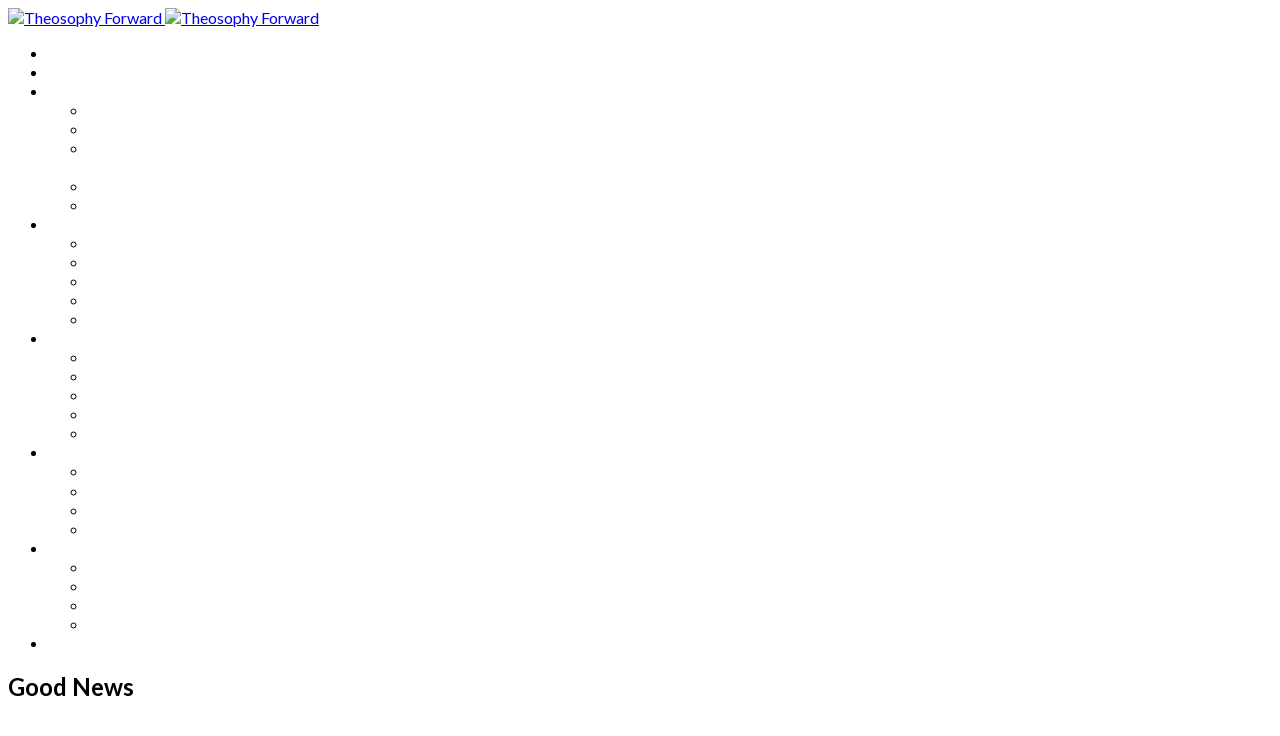

--- FILE ---
content_type: text/html; charset=utf-8
request_url: https://www.theosophyforward.com/articles/good-news?start=32
body_size: 14299
content:

<!doctype html>
<html lang="en-gb" dir="ltr">
	<head>
		
		<meta name="viewport" content="width=device-width, initial-scale=1, shrink-to-fit=no">
		<meta charset="utf-8">
	<meta name="description" content="Theosophy Forward - Moving Ahead in the 21st Century">
	<meta name="generator" content="Helix Ultimate - The Most Popular Joomla! Template Framework.">
	<title>Good News</title>
	<link href="/articles/good-news?format=feed&amp;type=rss" rel="alternate" type="application/rss+xml" title="Good News">
	<link href="/articles/good-news?format=feed&amp;type=atom" rel="alternate" type="application/atom+xml" title="Good News">
	<link href="http://www.theosophyforward.com/jer-stage2//articles/good-news?start=32" rel="canonical">
	<link href="/images/tf-logo.jpg" rel="icon" type="image/vnd.microsoft.icon">
<link href="/media/vendor/awesomplete/css/awesomplete.css?1.1.5" rel="stylesheet" />
	<link href="/media/vendor/joomla-custom-elements/css/joomla-alert.min.css?0.2.0" rel="stylesheet" />
	<link href="/media/plg_system_jcemediabox/css/jcemediabox.min.css?2c837ab2c7cadbdc35b5bd7115e9eff1" rel="stylesheet" />
	<link href="/media/plg_system_jcepro/site/css/content.min.css?86aa0286b6232c4a5b58f892ce080277" rel="stylesheet" />
	<link href="//fonts.googleapis.com/css?family=Lato:100,100i,200,200i,300,300i,400,400i,500,500i,600,600i,700,700i,800,800i,900,900i&amp;subset=latin&amp;display=swap" rel="stylesheet" media="none" onload="media=&quot;all&quot;" />
	<link href="/templates/shaper_helixultimate/css/bootstrap.min.css" rel="stylesheet" />
	<link href="/plugins/system/helixultimate/assets/css/system-j4.min.css" rel="stylesheet" />
	<link href="/media/system/css/joomla-fontawesome.min.css?a6787e20017b889fabdc33af1e347dd4" rel="stylesheet" />
	<link href="/templates/shaper_helixultimate/css/template.css" rel="stylesheet" />
	<link href="/templates/shaper_helixultimate/css/presets/default.css" rel="stylesheet" />
	<style>body.ltr .offcanvas-menu .offcanvas-inner ul.menu>li.menu-parent>a>.menu-toggler, body.ltr .offcanvas-menu .offcanvas-inner ul.menu>li.menu-parent>.menu-separator>.menu-toggler, 
.offcanvas-menu .offcanvas-inner ul.menu>li.menu-parent li.menu-parent .menu-toggler {
    width: 100%;
    text-align: right;
}

.readmore-customtf {
			background-color:#FF8000;
	background-image: none;
	box-shadow: none;
    border-radius: 4px;
font-weight:bold;
    color: #fff;
    display: inline-block;
    padding: 10px 15px 10px 15px;
margin: 0 0 0 0;
    text-decoration: none;
    text-shadow: none;
    transition: background-color 0.3s;
}


.featured-article-badge {
display:none;
}

.com-content #sp-main-body { padding: 0 0 0 0; }


.readmore {
			background-color:#FF8000;
	background-image: none;
	box-shadow: none;
    border-radius: 4px;
font-weight:bold;
    color: #fff;
    display: inline-block;
    padding: 10px 15px 10px 15px;
margin: 0 0 0 0;
    text-decoration: none;
    text-shadow: none;
    transition: background-color 0.3s;
}

.article-details img {
    margin: auto;
    display: block;
}
.article-body img {
    margin: auto;
    display: block;
}</style>
	<style>body{font-family: 'Lato', sans-serif;font-size: 16px;text-decoration: none;}
</style>
	<style>.sp-megamenu-parent > li > a, .sp-megamenu-parent > li > span, .sp-megamenu-parent .sp-dropdown li.sp-menu-item > a{font-family: 'Lato', sans-serif;color: #ffffff;text-decoration: none;}
</style>
	<style>.menu.nav-pills > li > a, .menu.nav-pills > li > span, .menu.nav-pills .sp-dropdown li.sp-menu-item > a{font-family: 'Lato', sans-serif;color: #ffffff;text-decoration: none;}
</style>
	<style>.logo-image {height:75px;}.logo-image-phone {height:75px;}</style>
	<style>@media(max-width: 992px) {.logo-image {height: 36px;}.logo-image-phone {height: 36px;}}</style>
	<style>@media(max-width: 576px) {.logo-image {height: 36px;}.logo-image-phone {height: 36px;}}</style>
<script src="/media/vendor/jquery/js/jquery.min.js?3.7.1"></script>
	<script src="/media/legacy/js/jquery-noconflict.min.js?647005fc12b79b3ca2bb30c059899d5994e3e34d"></script>
	<script type="application/json" class="joomla-script-options new">{"data":{"breakpoints":{"tablet":991,"mobile":480},"header":{"stickyOffset":"100"}},"joomla.jtext":{"MOD_FINDER_SEARCH_VALUE":"Search &hellip;","JLIB_JS_AJAX_ERROR_OTHER":"An error has occurred while fetching the JSON data: HTTP %s status code.","JLIB_JS_AJAX_ERROR_PARSE":"A parse error has occurred while processing the following JSON data:<br><code style=\"color:inherit;white-space:pre-wrap;padding:0;margin:0;border:0;background:inherit;\">%s<\/code>","ERROR":"Error","MESSAGE":"Message","NOTICE":"Notice","WARNING":"Warning","JCLOSE":"Close","JOK":"OK","JOPEN":"Open"},"finder-search":{"url":"\/component\/finder\/?task=suggestions.suggest&format=json&tmpl=component&Itemid=267"},"system.paths":{"root":"","rootFull":"https:\/\/www.theosophyforward.com\/","base":"","baseFull":"https:\/\/www.theosophyforward.com\/"},"csrf.token":"2f2654f015497659e3b91aecbab92c60"}</script>
	<script src="/media/system/js/core.min.js?37ffe4186289eba9c5df81bea44080aff77b9684"></script>
	<script src="/media/vendor/bootstrap/js/bootstrap-es5.min.js?5.3.2" nomodule defer></script>
	<script src="/media/system/js/showon-es5.min.js?0e293ba9dec283752e25f4e1d5eb0a6f8c07d3be" defer nomodule></script>
	<script src="/media/com_finder/js/finder-es5.min.js?e6d3d1f535e33b5641e406eb08d15093e7038cc2" nomodule defer></script>
	<script src="/media/system/js/messages-es5.min.js?c29829fd2432533d05b15b771f86c6637708bd9d" nomodule defer></script>
	<script src="/media/vendor/bootstrap/js/alert.min.js?5.3.2" type="module"></script>
	<script src="/media/vendor/bootstrap/js/button.min.js?5.3.2" type="module"></script>
	<script src="/media/vendor/bootstrap/js/carousel.min.js?5.3.2" type="module"></script>
	<script src="/media/vendor/bootstrap/js/collapse.min.js?5.3.2" type="module"></script>
	<script src="/media/vendor/bootstrap/js/dropdown.min.js?5.3.2" type="module"></script>
	<script src="/media/vendor/bootstrap/js/modal.min.js?5.3.2" type="module"></script>
	<script src="/media/vendor/bootstrap/js/offcanvas.min.js?5.3.2" type="module"></script>
	<script src="/media/vendor/bootstrap/js/popover.min.js?5.3.2" type="module"></script>
	<script src="/media/vendor/bootstrap/js/scrollspy.min.js?5.3.2" type="module"></script>
	<script src="/media/vendor/bootstrap/js/tab.min.js?5.3.2" type="module"></script>
	<script src="/media/vendor/bootstrap/js/toast.min.js?5.3.2" type="module"></script>
	<script src="/media/system/js/showon.min.js?f79c256660e2c0ca2179cf7f3168ea8143e1af82" type="module"></script>
	<script src="/media/vendor/awesomplete/js/awesomplete.min.js?1.1.5" defer></script>
	<script src="/media/com_finder/js/finder.min.js?a2c3894d062787a266d59d457ffba5481b639f64" type="module"></script>
	<script src="/media/system/js/messages.min.js?7f7aa28ac8e8d42145850e8b45b3bc82ff9a6411" type="module"></script>
	<script src="/media/plg_system_jcemediabox/js/jcemediabox.min.js?2c837ab2c7cadbdc35b5bd7115e9eff1"></script>
	<script src="/templates/shaper_helixultimate/js/main.js"></script>
	<script>jQuery(document).ready(function(){WfMediabox.init({"base":"\/","theme":"standard","width":"","height":"","lightbox":0,"shadowbox":0,"icons":1,"overlay":1,"overlay_opacity":0,"overlay_color":"","transition_speed":300,"close":2,"labels":{"close":"Close","next":"Next","previous":"Previous","cancel":"Cancel","numbers":"{{numbers}}","numbers_count":"{{current}} of {{total}}","download":"Download"},"swipe":true,"expand_on_click":true});});</script>
	<script>template="shaper_helixultimate";</script>
			</head>
	<body class="site helix-ultimate hu com_content com-content view-category layout-blog task-none itemid-299 en-gb ltr sticky-header layout-boxed offcanvas-init offcanvs-position-right">

		
		
		<div class="body-wrapper">
			<div class="body-innerwrapper">
				
	<div class="sticky-header-placeholder"></div>
<header id="sp-header">
	<div class="container">
		<div class="container-inner">
			<div class="row">
				<!-- Logo -->
				<div id="sp-logo" class="col-auto">
					<div class="sp-column">
						<div class="logo"><a href="/">
				<img class='logo-image  d-none d-lg-inline-block'
					srcset='https://www.theosophyforward.com/images/tf-logo.jpg 1x, https://www.theosophyforward.com/images/tf-logo.jpg 2x'
					src='https://www.theosophyforward.com/images/tf-logo.jpg'
					height='75px'
					alt='Theosophy Forward'
				/>
				<img class="logo-image-phone d-inline-block d-lg-none" src="https://www.theosophyforward.com/images/tf-logo.jpg" alt="Theosophy Forward" /></a></div>						
					</div>
				</div>

				<!-- Menu -->
				<div id="sp-menu" class="col-auto flex-auto">
					<div class="sp-column  d-flex justify-content-end align-items-center">
						<nav class="sp-megamenu-wrapper d-flex" role="navigation"><ul class="sp-megamenu-parent menu-animation-fade-down d-none d-lg-block"><li class="sp-menu-item"><a   href="/"  >Home</a></li><li class="sp-menu-item"><a   href="/about"  >About</a></li><li class="sp-menu-item sp-has-child active"><span  class=" sp-menu-separator"  >Articles</span><div class="sp-dropdown sp-dropdown-main sp-menu-right" style="width: 240px;"><div class="sp-dropdown-inner"><ul class="sp-dropdown-items"><li class="sp-menu-item"><a   href="/articles/the-society"  >The Society</a></li><li class="sp-menu-item"><a   href="/articles/theosophy"  >Theosophy</a></li><li class="sp-menu-item"><a   href="/articles/theosophy-and-the-society-in-the-public-eye"  >Theosophy and the Society in the Public Eye</a></li><li class="sp-menu-item"><a   href="/articles/theosophical-encyclopedia"  >Theosophical Encyclopedia</a></li><li class="sp-menu-item current-item active"><a aria-current="page"  href="/articles/good-news"  >Good News</a></li></ul></div></div></li><li class="sp-menu-item sp-has-child"><span  class=" sp-menu-separator"  >Series</span><div class="sp-dropdown sp-dropdown-main sp-menu-right" style="width: 240px;"><div class="sp-dropdown-inner"><ul class="sp-dropdown-items"><li class="sp-menu-item"><a   href="/series/how-to-move-forward"  >How to Move Forward</a></li><li class="sp-menu-item"><a   href="/series/living-theosophy"  >Living Theosophy</a></li><li class="sp-menu-item"><a   href="/series/our-world"  >Our World</a></li><li class="sp-menu-item"><a   href="/series/our-work"  >Our Work</a></li><li class="sp-menu-item"><a   href="/series/our-unity"  >Our Unity</a></li></ul></div></div></li><li class="sp-menu-item sp-has-child"><span  class=" sp-menu-separator"  >Mixed Bag</span><div class="sp-dropdown sp-dropdown-main sp-menu-right" style="width: 240px;"><div class="sp-dropdown-inner"><ul class="sp-dropdown-items"><li class="sp-menu-item"><a   href="/mixed-bag/medley"  >Medley</a></li><li class="sp-menu-item"><a   href="/mixed-bag/notable-books"  >Notable Books</a></li><li class="sp-menu-item"><a   href="/mixed-bag/quotations"  >Quotations</a></li><li class="sp-menu-item"><a   href="/mixed-bag/miscellany-and-trivia"  >Miscellany and Trivia</a></li><li class="sp-menu-item"><a   href="/mixed-bag/links"  >Links</a></li></ul></div></div></li><li class="sp-menu-item sp-has-child"><span  class=" sp-menu-separator"  >Other Languages</span><div class="sp-dropdown sp-dropdown-main sp-menu-right" style="width: 240px;"><div class="sp-dropdown-inner"><ul class="sp-dropdown-items"><li class="sp-menu-item"><a   href="/other-languages/le2"  >Lengua Espaňola</a></li><li class="sp-menu-item"><a   href="/other-languages/lingua-italiana"  >Lingua Italiana</a></li><li class="sp-menu-item"><a   href="/other-languages/lingua-portuguesa"  >Língua Portuguesa</a></li><li class="sp-menu-item"><a   href="/other-languages/language-francaise"  >Langue Française</a></li></ul></div></div></li><li class="sp-menu-item sp-has-child"><a   href="/archives/archives"  >Archives</a><div class="sp-dropdown sp-dropdown-main sp-menu-right" style="width: 240px;"><div class="sp-dropdown-inner"><ul class="sp-dropdown-items"><li class="sp-menu-item"><a   href="/archives/archives"  >Archives</a></li><li class="sp-menu-item"><a   href="/archives/previous-issues"  >Previous Issues</a></li><li class="sp-menu-item"><a   href="/archives/special-editions"  >Special Editions</a></li><li class="sp-menu-item"><a   href="/archives/arts-and-crafts-studio"  >Arts and Crafts Studio</a></li></ul></div></div></li><li class="sp-menu-item"><a  rel="noopener noreferrer" href="https://www.paypal.com/cgi-bin/webscr?cmd=_donations&business=jannicolaas@gmail.com&lc=US&item_name=Donate+to+Theosophy+Forward&no_note=0&cn=&curency_code=USD&bn=PP-DonationsBF:btn_donateCC_LG.gif:NonHosted" target="_blank"  >Donate</a></li></ul><a id="offcanvas-toggler" aria-label="Menu" class="offcanvas-toggler-right" href="#"><div class="burger-icon" aria-hidden="true"><span></span><span></span><span></span></div></a></nav>						

						<!-- Related Modules -->
						<div class="d-none d-lg-flex header-modules align-items-center">
								
													</div>
						
						<!-- if offcanvas position right -->
													<a id="offcanvas-toggler"  aria-label="Menu" title="Menu"  class="mega_offcanvas offcanvas-toggler-secondary offcanvas-toggler-right d-flex align-items-center" href="#">
							<div class="burger-icon"><span></span><span></span><span></span></div>
							</a>
											</div>
				</div>
			</div>
		</div>
	</div>
</header>				
<section id="sp-section-1" >

				
	
<div class="row">
	<div id="sp-title" class="col-lg-12 "><div class="sp-column "></div></div></div>
				
	</section>

<section id="sp-main-body" >

										<div class="container">
					<div class="container-inner">
						
	
<div class="row">
	
<main id="sp-component" class="col-lg-9 ">
	<div class="sp-column ">
		<div id="system-message-container" aria-live="polite">
	</div>


		
		<style>.article-list.grid {--columns: 1;}</style>
<div class="blog">
			<div class="page-header">
			<h1>Good News</h1>
		</div>
	
		
	
	
	
	
		
	
					
					<div class="article-list">
				<div class="row row-1 ">
									<div class="col-lg-12">
						<div class="article"
							itemprop="blogPost" itemscope itemtype="https://schema.org/BlogPosting">
							
	
		
<div class="article-body">
	
	
	<div class="article-header">
					<h2>
									Good News from Portugal – 2 (more pioneers work!) 							</h2>
		
		
		
							
	</div>

		
		  <div class="article-info">

	
		
		
		
		
					<span class="published" title="Published: 17 June 2019">
	<time datetime="2019-06-17T18:49:04+00:00">
		17 June 2019	</time>
</span>
		
							
	
			
		
				
			</div>
	
		
	
		
	<div class="article-introtext">
		<p>Message received from <em>Theosophy Forward’s</em> contributor Paulo Baptista</p>
<p>On the May 18 and 19, the Faculty of Letters of the University of Lisbon, Portugal, hosted a&nbsp;conference about Consciousness. Organized by the&nbsp;<a href="https://theosophy.wiki/en/Centro_Lusitano_de_Unificação_Cultural" target="_blank" rel="noopener">Centro Lusitano de Unificação Cultural</a>, this important event which attracted more than 250 people, consisted of 15 lectures dealing with the different perspectives of the problem of consciousness.</p>
<p style="text-align: center;"><img src="/images/2019/Good_News_from_Portugal_2_a_2.jpg" alt="" /></p>
<p style="text-align: center;"><em>Wonderful overview of the auditorium</em></p>
	

	
	
		
<div class="readmore">
			<a href="/good-news-from-portugal-2-more-pioneers-work" itemprop="url" aria-label="Read more &hellip; Good News from Portugal – 2 (more pioneers work!) ">
			Read more: Good News from Portugal – 2 (more pioneers work!) 		</a>
	</div>

		</div>

	</div>

						</div>
											</div>
									<div class="col-lg-12">
						<div class="article"
							itemprop="blogPost" itemscope itemtype="https://schema.org/BlogPosting">
							
	
		
<div class="article-body">
	
	
	<div class="article-header">
					<h2>
									Good News from Barend Voorham and Brazil							</h2>
		
		
		
							
	</div>

		
		  <div class="article-info">

	
		
		
		
		
					<span class="published" title="Published: 20 April 2019">
	<time datetime="2019-04-20T17:07:46+00:00">
		20 April 2019	</time>
</span>
		
							
	
			
		
				
			</div>
	
		
	
		
	<div class="article-introtext">
		<p>Barend Voorham, an active member of TS-Point Loma, Blavatskyhouse in the Netherlands, at the invitation of Marcos de Resende and the TS-Adyar in Brazil, conducted an outstanding course at the Theosophical Institute near Brasilia in June 2016. Contacts and open dialogues among Theosophists are tremendously important and fruitful nowadays. Freed from worn out prejudices, exchanging views while deepening the understanding of the teachings, all this accelerated through the good work of International Theosophy Conferences, have luckily become a custom.</p>
<p>When Theosophists around the world from different Theosophical organizations meet each other more often, a cohesive network is created, which ultimately will encompass our entire planet.</p>
<p>In May 2018, Barend met Bruno Carlucci during an event about HPB in Lisbon, Portugal. Bruno is a member of Brasília Lodge in the capital of Brazil. Because Barend had come to Brazil for a family visit, the <em>chairwoman</em> of that Lodge, Maria Alice Fonseca, invited Barend to deliver a lecture on the 16<sup>th</sup> of January. The title of his talk was <em>Karma and Ahimsa, the Power of Nonviolence</em>.</p>
<p style="text-align: center;"><img src="/images/2019/Good_News_BV_2_.jpg" alt="" /><br /><em>At the Brasilia Lodge in Brasilia: From the left to the right, Maria Alice Fonseca, Barend and Valeria Marques de Oliveira, who is a co-worker for Theosophy Forward</em></p>
	

	
	
		
<div class="readmore">
			<a href="/good-news-from-barend-voorham-and-brazil" itemprop="url" aria-label="Read more &hellip; Good News from Barend Voorham and Brazil">
			Read more: Good News from Barend Voorham and Brazil		</a>
	</div>

		</div>

	</div>

						</div>
											</div>
									<div class="col-lg-12">
						<div class="article"
							itemprop="blogPost" itemscope itemtype="https://schema.org/BlogPosting">
							
	
		
<div class="article-body">
	
	
	<div class="article-header">
					<h2>
									Good News from the Adyar Archives							</h2>
		
		
		
							
	</div>

		
		  <div class="article-info">

	
		
		
		
		
					<span class="published" title="Published: 20 April 2019">
	<time datetime="2019-04-20T17:07:17+00:00">
		20 April 2019	</time>
</span>
		
							
	
			
		
				
			</div>
	
		
	
		
	<div class="article-introtext">
		<p>The Blavatsky Bungalow was recently renovated and officially reopened by International President Tim Boyd during the last held International Convention. <em>Theosophy Forward</em>, with kind permission of the Officer in Charge of the Adyar Archives, Jaishree Kannan, proudly publishes some historical back and white photos of the <em><strong>Blavatsky Bungalow</strong> </em>which, according to Jaishree, were taken between 1908 and 1915. Enjoy!</p>
<p style="text-align: center;"><img src="/images/2019/Good_News_from_AA_2.jpg" alt="" /></p>
	

	
	
		
<div class="readmore">
			<a href="/good-news-from-the-adyar-archives" itemprop="url" aria-label="Read more &hellip; Good News from the Adyar Archives">
			Read more: Good News from the Adyar Archives		</a>
	</div>

		</div>

	</div>

						</div>
											</div>
									<div class="col-lg-12">
						<div class="article"
							itemprop="blogPost" itemscope itemtype="https://schema.org/BlogPosting">
							
	
		
<div class="article-body">
	
	
	<div class="article-header">
					<h2>
									Good News from the European School of Theosophy							</h2>
		
		
		
							
	</div>

		
		  <div class="article-info">

	
		
		
		
		
					<span class="published" title="Published: 20 April 2019">
	<time datetime="2019-04-20T17:06:47+00:00">
		20 April 2019	</time>
</span>
		
							
	
			
		
				
			</div>
	
		
	
		
	<div class="article-introtext">
		<p><strong>The next session of the School will be held in beautiful Greece from 13 – 18 October, 2019.</strong></p>
<p style="text-align: center;">Theme of this year’s edition is:</p>
<p style="text-align: center;"><strong>REINCARNATION – Science and the Ancient Wisdom Tradition</strong></p>
<p style="text-align: center;"><img src="/images/2019/Good_News_from_EST_2.jpg" alt="" /><br /><em>Sculpture by Matteo Pugliese</em></p>
<p>The organizers are glad to inform you that the venue for the EuST 2019 will be at the 'Green' Hotel Negroponte in Eretria, a small coastal town on the Evia Island in Greece. Negroponte is a beachfront hotel overlooking the Gulf of Evia with breathtaking views of the surrounding sea, the mountains, and pine forest.</p>
	

	
	
		
<div class="readmore">
			<a href="/good-news-from-the-european-school-of-theosophy-9" itemprop="url" aria-label="Read more &hellip; Good News from the European School of Theosophy">
			Read more: Good News from the European School of Theosophy		</a>
	</div>

		</div>

	</div>

						</div>
											</div>
									<div class="col-lg-12">
						<div class="article"
							itemprop="blogPost" itemscope itemtype="https://schema.org/BlogPosting">
							
	
		
<div class="article-body">
	
	
	<div class="article-header">
					<h2>
									Good News from Mumbai							</h2>
		
		
		
							
	</div>

		
		  <div class="article-info">

	
		
		
		
		
					<span class="published" title="Published: 20 April 2019">
	<time datetime="2019-04-20T17:06:12+00:00">
		20 April 2019	</time>
</span>
		
							
	
			
		
				
			</div>
	
		
	
		
	<div class="article-introtext">
		<p>Message (unedited) received from Arni Narendran.</p>
<p>While Theosophists from all over the world were gathered on the banks of the Adyar River in Chennai for the 143rd International convention, probably the longest continuing and sustained spiritual conference in the world, Theosophists from Mumbai gathered at the Blavatsky Lodge by the French Bridge, in proximity to the Arabian Sea. Extending between 1st to 5th of January 2019, the “ MUMBAI SUPPORT CONVENTION” was organized, convened by the Blavatsky Lodge and Bombay Theosophical Federation, a tradition echoing the spirit of Adyar and for those metropolitan busy bees who are unable to travel to Chennai for whatsoever the reason.</p>
<p style="text-align: center;"><img src="/images/2019/Good_News_from_Mumbai_2.jpg" alt="" /><br /><em>Members, participants Blavatsky Lodge, Arni Narendran in the middle with hat and blue shirt</em></p>
<p>At one point of history there used to be an entourage of Mumbai and Gujarat Theosophists numbering as much as fifty attending the Adyar convention by railroad with a spirit of camaraderie and fun, they were all housed in the Blavatsky Bungalow, which is now in the limelight with its new innovated and refurbished Avatar-by the visionary insight of President Tim Boyd and Mr. Michiel Haas, an award winning Architect from Holland, on a journey that took as much as 24 hours. Ironically with as many as ten flights to Chennai from Mumbai, every day and the travel time cut to one hour and fifty minutes, the numbers have trickled down to a few. It was with this in mind the support convention concept was born and remains popular in our calendar of activities at the Blavatsky Lodge.</p>
	

	
	
		
<div class="readmore">
			<a href="/good-news-from-mumbai" itemprop="url" aria-label="Read more &hellip; Good News from Mumbai">
			Read more: Good News from Mumbai		</a>
	</div>

		</div>

	</div>

						</div>
											</div>
									<div class="col-lg-12">
						<div class="article"
							itemprop="blogPost" itemscope itemtype="https://schema.org/BlogPosting">
							
	
		
<div class="article-body">
	
	
	<div class="article-header">
					<h2>
									Good News from the TOS Adyar							</h2>
		
		
		
							
	</div>

		
		  <div class="article-info">

	
		
		
		
		
					<span class="published" title="Published: 20 April 2019">
	<time datetime="2019-04-20T17:05:49+00:00">
		20 April 2019	</time>
</span>
		
							
	
			
		
				
			</div>
	
		
	
		
	<div class="article-introtext">
		<p>On December 15, 2018 the TOS Adyar helped to sponsor an annual event to support mentally retarded persons. TOS International Secretary, <strong>Nancy Secrest, gave the keynote address at the event</strong>, which was attended by about 100 people. She found it educational and great fun.</p>
<p style="text-align: center;"><img src="/images/2019/Good_News_from_TOS_A_2.jpg" alt="" /></p>
<p>The event began with the arrival of the children and a flag raising. We all stood at attention for the raising of the Indian flag, after which, Marja Artamaa, International Secretary of the Theosophical Society, and Nancy shook hands with about twenty children from the Vishwas Special School. Everyone followed, as the children led the way with their banner into the meeting room, where the event was held. Talks followed, given by several sponsors of the event. Various aspects about mental retardation and the care and education of mentally challenged individuals were also relayed to those present from the perspectives of medical professionals, educators, social workers and government representatives.</p>
	

	
	
		
<div class="readmore">
			<a href="/good-news-from-the-tos-adyar" itemprop="url" aria-label="Read more &hellip; Good News from the TOS Adyar">
			Read more: Good News from the TOS Adyar		</a>
	</div>

		</div>

	</div>

						</div>
											</div>
									<div class="col-lg-12">
						<div class="article"
							itemprop="blogPost" itemscope itemtype="https://schema.org/BlogPosting">
							
	
		
<div class="article-body">
	
	
	<div class="article-header">
					<h2>
									One Location. Two Conferences. All Theosophy.							</h2>
		
		
		
							
	</div>

		
		  <div class="article-info">

	
		
		
		
		
					<span class="published" title="Published: 20 April 2019">
	<time datetime="2019-04-20T17:05:23+00:00">
		20 April 2019	</time>
</span>
		
							
	
			
		
				
			</div>
	
		
	
		
	<div class="article-introtext">
		<p><strong>Good News from International Theosophy Conferences and the Theosophical Society in America</strong></p>
<p><strong>BACK TO BACK - It’s all Theosophy</strong></p>
<p style="text-align: center;"><img src="https://www.theosophyconferences.org/wp-content/uploads/2019/04/SNC-ITC-2019-ad-small-1.jpg" alt="" /></p>
<p>For registrations click <a href="https://www.theosophyconferences.org/" target="_blank" rel="noopener">here</a><br /><br /></p> 	

	
		</div>

	</div>

						</div>
											</div>
									<div class="col-lg-12">
						<div class="article"
							itemprop="blogPost" itemscope itemtype="https://schema.org/BlogPosting">
							
	
		
<div class="article-body">
	
	
	<div class="article-header">
					<h2>
									Good News from the Theosophical Society in America							</h2>
		
		
		
							
	</div>

		
		  <div class="article-info">

	
		
		
		
		
					<span class="published" title="Published: 20 April 2019">
	<time datetime="2019-04-20T17:04:54+00:00">
		20 April 2019	</time>
</span>
		
							
	
			
		
				
			</div>
	
		
	
		
	<div class="article-introtext">
		<p style="text-align: center;"><img src="/images/2019/Good_News_TSA_2.jpg" alt="" /></p>
<p>For registrations click <a href="https://www.theosophical.org/component/civicrm/?task=civicrm/event/register&amp;reset=1&amp;id=412" target="_blank" rel="noopener">here</a></p> 	

	
		</div>

	</div>

						</div>
											</div>
									<div class="col-lg-12">
						<div class="article"
							itemprop="blogPost" itemscope itemtype="https://schema.org/BlogPosting">
							
	
		
<div class="article-body">
	
	
	<div class="article-header">
					<h2>
									Good News from the International Theosophical Centre (ITC) in Naarden, the Netherlands							</h2>
		
		
		
							
	</div>

		
		  <div class="article-info">

	
		
		
		
		
					<span class="published" title="Published: 14 April 2019">
	<time datetime="2019-04-14T12:34:47+00:00">
		14 April 2019	</time>
</span>
		
							
	
			
		
				
			</div>
	
		
	
		
	<div class="article-introtext">
		<p style="text-align: left;"><strong>Martin Leiderman comes to the Lowlands once more!</strong></p>
<p style="text-align: center;"><img src="/images/2019/Good_News_from_ML__ITC_2.jpg" alt="" /><br /><em>Martin Leiderman</em></p>
<p>Title of the seminar Martin will conduct is:</p>
<p style="text-align: center;"><em><strong>The Voice of the Silence - An Insight into the Mystery and Purpose of our Life</strong></em></p>
<p style="text-align: center;"><strong>Dates: June 21st - 25th 2019</strong><br /><strong>Venue:</strong><br /> <br /><strong>International Theosophical Centre Meentweg 9 </strong><br /><strong>1411 GR Naarden - the Netherlands</strong></p>
<p>This seminar will give the participants a unique opportunity to reach for a deeper understanding of the basis of <em>The Voice of the Silence</em> (VOS), for the purpose of living and sharing its key ideas. The VOS will be explored in a modern, illustrative and interactive way, expanding and challenging our understanding of it.</p>
	

	
	
		
<div class="readmore">
			<a href="/good-news-from-the-international-theosophical-centre-itc-in-naarden-the-netherlands" itemprop="url" aria-label="Read more &hellip; Good News from the International Theosophical Centre (ITC) in Naarden, the Netherlands">
			Read more: Good News from the International Theosophical Centre (ITC) in Naarden, the Netherlands		</a>
	</div>

		</div>

	</div>

						</div>
											</div>
									<div class="col-lg-12">
						<div class="article"
							itemprop="blogPost" itemscope itemtype="https://schema.org/BlogPosting">
							
	
		
<div class="article-body">
	
	
	<div class="article-header">
					<h2>
									Good News from the Theosophical Society in America – one							</h2>
		
		
		
							
	</div>

		
		  <div class="article-info">

	
		
		
		
		
					<span class="published" title="Published: 19 December 2018">
	<time datetime="2018-12-19T07:13:23+00:00">
		19 December 2018	</time>
</span>
		
							
	
			
		
				
			</div>
	
		
	
		
	<div class="article-introtext">
		<p><strong>Theosophical Search</strong></p>
<p>[Message received from Joe Hasiewicz. Joe is the creator of Theosophical Search and an active member of the Wheaton-Olcott study center, based at the headquarters of the Theosophical Society in America]</p>
<p style="text-align: center;"><img src="/images/2018/Good-News-TSA-2-.jpg" alt="Good News TSA 2 " width="600" height="450" /><br /><em>Joe Hasiewicz</em></p>
<p><strong>Theosophical Search</strong> is a handy web-based, program that leverages the Google or Bing search engines to search classic Theosophical books and Theosophical websites. Theosophical Search can be accessed by most electronic devices such as computers, tablets, phones, etc., and can be found at the following link:<br /><a href="http://www.theosophicalsearch.org/" target="_blank" rel="noopener">http://www.theosophicalsearch.org/</a></p>
<p>The Theosophical Search application was designed to assist Theosophical researchers, speakers and authors in quickly locating materials in web-based resources using keywords or literal strings (i.e., exact text.)</p>
	

	
	
		
<div class="readmore">
			<a href="/good-news-from-the-theosophical-society-in-america-one" itemprop="url" aria-label="Read more &hellip; Good News from the Theosophical Society in America – one">
			Read more: Good News from the Theosophical Society in America – one		</a>
	</div>

		</div>

	</div>

						</div>
											</div>
									<div class="col-lg-12">
						<div class="article"
							itemprop="blogPost" itemscope itemtype="https://schema.org/BlogPosting">
							
	
		
<div class="article-body">
	
	
	<div class="article-header">
					<h2>
									Good news from the Theosophical Society in America - two							</h2>
		
		
		
							
	</div>

		
		  <div class="article-info">

	
		
		
		
		
					<span class="published" title="Published: 19 December 2018">
	<time datetime="2018-12-19T07:12:57+00:00">
		19 December 2018	</time>
</span>
		
							
	
			
		
				
			</div>
	
		
	
		
	<div class="article-introtext">
		<p><strong>Webinars</strong></p>
<p>[Message received from Mary Magnani]</p>
<p style="text-align: center;"><img src="/images/2018/Good_News_TSA_4_Headphones_Microphone.JPG" alt="Good News TSA 4 Headphones Microphone" width="300" height="379" /></p>
<p>“Testing, 1 – 2 – 3, testing. Check, check.” That’s me on a Wednesday morning, running through a sound check in our webinar studio in Wheaton, Illinois, 30 minutes before the start of Pablo Sender’s popular webinar series, “Walking the Theosophical Path.” I am the webinar coordinator for the Theosophical Society in America, and participants will be logging in soon. In a few moments I will be checking in with Pablo, an internationally-known Theosophical teacher, as he prepares for class from his office at the Krotona Institute of Theosophy in Ojai, California.</p>
<p style="text-align: center;"><img src="/images/2018/Good_News_TSA_5_Webinar_Studio.JPG" alt="Good News TSA 5 Webinar Studio" width="600" height="422" /></p>
<p>What is a webinar? At its simplest, a webinar is a seminar conducted on the web – on the Internet. Although you can view a YouTube video on the Internet, or even watch a live broadcast, a webinar goes a step further. You are no longer just a viewer; you are an active participant. You can connect with your teacher and fellow students, ask questions, and make comments. In many cases you can see and hear one another, even though you may physically be located hundreds or thousands of miles away.</p>
	

	
	
		
<div class="readmore">
			<a href="/good-news-from-the-theosophical-society-in-america-two" itemprop="url" aria-label="Read more &hellip; Good news from the Theosophical Society in America - two">
			Read more: Good news from the Theosophical Society in America - two		</a>
	</div>

		</div>

	</div>

						</div>
											</div>
									<div class="col-lg-12">
						<div class="article"
							itemprop="blogPost" itemscope itemtype="https://schema.org/BlogPosting">
							
	
		
<div class="article-body">
	
	
	<div class="article-header">
					<h2>
									Good News from the Theosophical Society in America - three							</h2>
		
		
		
							
	</div>

		
		  <div class="article-info">

	
		
		
		
		
					<span class="published" title="Published: 19 December 2018">
	<time datetime="2018-12-19T07:12:20+00:00">
		19 December 2018	</time>
</span>
		
							
	
			
		
				
			</div>
	
		
	
		
	<div class="article-introtext">
		<p><strong>SEEKING ETERNAL TRUTH - Inspirations from <em>THE SECRET DOCTINE.</em>&nbsp;Read all about the 133rd Summer National Convention, July 19-23, 2019</strong></p>
	

	
	
		
<div class="readmore">
			<a href="/good-news-from-the-theosophical-society-in-america-three" itemprop="url" aria-label="Read more &hellip; Good News from the Theosophical Society in America - three">
			Read more: Good News from the Theosophical Society in America - three		</a>
	</div>

		</div>

	</div>

						</div>
											</div>
									<div class="col-lg-12">
						<div class="article"
							itemprop="blogPost" itemscope itemtype="https://schema.org/BlogPosting">
							
	
		
<div class="article-body">
	
	
	<div class="article-header">
					<h2>
									Good New from International Theosophy Conferences 							</h2>
		
		
		
							
	</div>

		
		  <div class="article-info">

	
		
		
		
		
					<span class="published" title="Published: 18 December 2018">
	<time datetime="2018-12-18T07:11:05+00:00">
		18 December 2018	</time>
</span>
		
							
	
			
		
				
			</div>
	
		
	
		
	<div class="article-introtext">
		<p style="text-align: center;"><img src="/images/2018/Good_News_TSA_13_b.jpg" alt="Good News TSA 13 b" /><br /><em>Henri S Olcott Memorial Library at Olcott in Wheaton</em></p>
<p>VERY GOOD NEWS! Theme for ITC 2019: <strong>"Theosophia, the Integral Wisdom – Returning to the Source of Science, Religion and Philosophy."</strong></p>
	

	
	
		
<div class="readmore">
			<a href="/good-new-from-international-theosophy-conferences" itemprop="url" aria-label="Read more &hellip; Good New from International Theosophy Conferences ">
			Read more: Good New from International Theosophy Conferences 		</a>
	</div>

		</div>

	</div>

						</div>
											</div>
									<div class="col-lg-12">
						<div class="article"
							itemprop="blogPost" itemscope itemtype="https://schema.org/BlogPosting">
							
	
		
<div class="article-body">
	
	
	<div class="article-header">
					<h2>
									On the Watchtower							</h2>
		
		
		
							
	</div>

		
		  <div class="article-info">

	
		
		
		
		
					<span class="published" title="Published: 18 December 2018">
	<time datetime="2018-12-18T07:05:16+00:00">
		18 December 2018	</time>
</span>
		
							
	
			
		
				
			</div>
	
		
	
		
	<div class="article-introtext">
		<p>Radha Burnier, former International President TS/TOS – India</p>
<p style="text-align: center;"><img src="/images/2018/Good-News-TOS-6-Radha--Paris-dans-les-annes-80-1-1.jpg" alt="Good News TOS 6 Radha Paris dans les annes 80 1 1" width="400" height="426" /><br /><em>Radha Burnier</em><br />Photo © Michel Chapotin, location: Paris in the 1980’s</p>
<p>The Bodhisattvas take a vow of compassion to save others from pain and suffering. In<em> The Voice of the Silence</em>, which advocates the Bodhisattva tradition, the disciple is told:</p>
<p>“Shalt thou abstain from action? Not so shall gain thy soul her freedom. To reach Nirvana one must reach Self-Knowledge, and Self-Knowledge is of loving deeds the child.”</p>
<p>It should go without saying that the basic work of the Theosophical Society is to help humanity to discover the cause of suffering, which is within the mind, and then learn to become free of that suffering by cleansing the mind. For the mind to cease being the source of problems, it must dissolve the centre that is self which it has created. That self, as Krishnamurti pointed out, can be observed best in relationships and in action. He who abstains from action, as <em>The Voice of the Silence</em> clearly indicates, cannot gain freedom, because he has no means of learning about the intricate and subtle ways in which the self operates and is sustained.</p>
	

	
	
		
<div class="readmore">
			<a href="/on-the-watchtower" itemprop="url" aria-label="Read more &hellip; On the Watchtower">
			Read more: On the Watchtower		</a>
	</div>

		</div>

	</div>

						</div>
											</div>
									<div class="col-lg-12">
						<div class="article"
							itemprop="blogPost" itemscope itemtype="https://schema.org/BlogPosting">
							
	
		
<div class="article-body">
	
	
	<div class="article-header">
					<h2>
									Good News from the TOS							</h2>
		
		
		
							
	</div>

		
		  <div class="article-info">

	
		
		
		
		
					<span class="published" title="Published: 18 December 2018">
	<time datetime="2018-12-18T07:04:44+00:00">
		18 December 2018	</time>
</span>
		
							
	
			
		
				
			</div>
	
		
	
		
	<div class="article-introtext">
		<p><strong>Featured Project: Women’s Empowerment, TOS Odisha Region</strong></p>
<p>One of the main focuses of the International TOS over the past several years has been Women’s Empowerment. The TOS Odisha Region leads the way in these endeavours. Recognition of the work being done has resulted in financial assistance from other TOS countries, namely TS/TOS Italy and the TOS in New Zealand. We applaud the initiative of the TOS Odisha Region and the support given by TOS Italy and TOS New Zealand. The women’s empowerment program in the Odisha Region offers several avenues for training for women to better their livelihood and another to help protect young girls and women from violence.</p>
<p><strong>Financial assistance for higher education:</strong></p>
<p>The Mahabharat Group of TOS, Odisha Region has started a project which is a five-year financial assistance programme to poor but meritorious young women for pursuing higher education in college. The annual assistance is Rs.10,000 per student. Currently 25 students are benefiting from this program. A sum of Rs.125,000 per annum (Rs.5,000 per student) has been donated by the members as scholarships in memory of the donors’ near and dear ones. The TS and TOS Italy have kindly extended a matching grant which will ensure the recipients of Rs.10,000 per year for the five year period. The Mahabharat Group expresses its gratitude to the members of TS &amp; TOS Italy for their generous assistance in this worthwhile project. The scholarships were awarded as part of the 5th Regional Conference of TOS Odisha by its Chief Guest, Mr. Abasar Beuria, IFS (Rtd.) former ambassador of India in the presence of TOS India National Secretary, Br. K. Sivaprasad.</p>
<p style="text-align: center;"><img src="/images/2018/Good-News-TOS-2.jpg" alt="Good News TOS 2" width="600" height="400" /><br /><em>TOS Odisha Region having an event</em></p>
	

	
	
		
<div class="readmore">
			<a href="/good-news-from-the-tos-5" itemprop="url" aria-label="Read more &hellip; Good News from the TOS">
			Read more: Good News from the TOS		</a>
	</div>

		</div>

	</div>

						</div>
											</div>
									<div class="col-lg-12">
						<div class="article"
							itemprop="blogPost" itemscope itemtype="https://schema.org/BlogPosting">
							
	
		
<div class="article-body">
	
	
	<div class="article-header">
					<h2>
									Good News from the Netherlands							</h2>
		
		
		
							
	</div>

		
		  <div class="article-info">

	
		
		
		
		
					<span class="published" title="Published: 18 December 2018">
	<time datetime="2018-12-18T07:04:13+00:00">
		18 December 2018	</time>
</span>
		
							
	
			
		
				
			</div>
	
		
	
		
	<div class="article-introtext">
		<p><strong>The International Theosophical Centre in Naarden, the Netherlands is going to build a new guest house</strong></p>
<p>[Message received from Michiel Haas]</p>
<p>In addition to a maximum of 2 to 4 special guests who can be accommodated at St. Michael’s House, there are two existing guesthouses. The first one, Arundale guesthouse, is an old structure built way back in the sixties, with a capacity of 10 rooms and ‘shared’ facilities. The second one is the 20-years-old Crystal House with 20 rooms, all having their own bathroom, adjacent to the beautifully designed Crystal Hall dining room.</p>
	

	
	
		
<div class="readmore">
			<a href="/good-news-from-the-netherlands-4" itemprop="url" aria-label="Read more &hellip; Good News from the Netherlands">
			Read more: Good News from the Netherlands		</a>
	</div>

		</div>

	</div>

						</div>
											</div>
								</div>
			</div>
			
			<div class="articles-more mb-4">
			
<ul class="list-group">
			<li class="list-group-item">
			<a href="/good-news-from-the-blavatsky-lodge-mumbai-india-2">
				Good News from the Blavatsky Lodge, Mumbai-India.</a>
		</li>
			<li class="list-group-item">
			<a href="/good-news-from-the-european-school-of-theosophy-8">
				Good News from the European School of Theosophy</a>
		</li>
			<li class="list-group-item">
			<a href="/good-news-from-leonie-van-gelder-and-minor-lile">
				Good News from Leonie van Gelder and Minor Lile</a>
		</li>
			<li class="list-group-item">
			<a href="/good-news-from-the-blavatsky-lodge-mumbai-india">
				Good News from the Blavatsky Lodge, Mumbai – India</a>
		</li>
	</ul>
		</div>
	
	
			<nav class="pagination-wrapper d-lg-flex justify-content-between w-100">
			<ul class="pagination ms-0 mb-4">
		<li class="page-item">
		<a aria-label="Go to start page" href="/articles/good-news" class="page-link">
			<span class="fas fa-angle-double-left" aria-hidden="true"></span>		</a>
	</li>
		<li class="page-item">
		<a aria-label="Go to previous page" href="/articles/good-news?start=16" class="page-link">
			<span class="fas fa-angle-left" aria-hidden="true"></span>		</a>
	</li>

				<li class="page-item">
		<a aria-label="Go to page 1" href="/articles/good-news" class="page-link">
			1		</a>
	</li>
				<li class="page-item">
		<a aria-label="Go to page 2" href="/articles/good-news?start=16" class="page-link">
			2		</a>
	</li>
					<li class="active page-item">
		<span aria-current="true" aria-label="Page 3" class="page-link">3</span>
	</li>
				<li class="page-item">
		<a aria-label="Go to page 4" href="/articles/good-news?start=48" class="page-link">
			4		</a>
	</li>
				<li class="page-item">
		<a aria-label="Go to page 5" href="/articles/good-news?start=64" class="page-link">
			5		</a>
	</li>
				<li class="page-item">
		<a aria-label="Go to page 6" href="/articles/good-news?start=80" class="page-link">
			6		</a>
	</li>
				<li class="page-item">
		<a aria-label="Go to page 7" href="/articles/good-news?start=96" class="page-link">
			7		</a>
	</li>
				<li class="page-item">
		<a aria-label="Go to page 8" href="/articles/good-news?start=112" class="page-link">
			8		</a>
	</li>
				<li class="page-item">
		<a aria-label="Go to page 9" href="/articles/good-news?start=128" class="page-link">
			9		</a>
	</li>
				<li class="page-item">
		<a aria-label="Go to page 10" href="/articles/good-news?start=144" class="page-link">
			10		</a>
	</li>
	
		<li class="page-item">
		<a aria-label="Go to next page" href="/articles/good-news?start=48" class="page-link">
			<span class="fas fa-angle-right" aria-hidden="true"></span>		</a>
	</li>
		<li class="page-item">
		<a aria-label="Go to end page" href="/articles/good-news?start=288" class="page-link">
			<span class="fas fa-angle-double-right" aria-hidden="true"></span>		</a>
	</li>
</ul>							<div class="pagination-counter text-muted mb-4">
					Page 3 of 19				</div>
					</nav>
	</div>

			</div>
</main>
<aside id="sp-left" class="col-lg-3 "><div class="sp-column "><div class="sp-module "><div class="sp-module-content">
<form class="mod-finder js-finder-searchform form-search" action="/component/finder/search?Itemid=267" method="get" role="search">
    <label for="mod-finder-searchword157" class="finder">Search</label><input type="text" name="q" id="mod-finder-searchword157" class="js-finder-search-query form-control" value="" placeholder="Search &hellip;">
            <input type="hidden" name="Itemid" value="267"></form>
</div></div><div class="sp-module nopaddingtop nopaddingbottom rt-center"><h3 class="sp-module-title">Who's Online</h3><div class="sp-module-content">
<div class="mod-whosonline">
                            <p>We have 215&#160;guests and no members online</p>
    
    </div>
</div></div><div class="sp-module "><div class="sp-module-content">
<div id="mod-custom160" class="mod-custom custom">
    <p style="text-align: center;"><a href="https://www.paypal.com/cgi-bin/webscr?cmd=_donations&amp;business=jannicolaas@gmail.com&amp;lc=US&amp;item_name=Donate+to+Theosophy+Forward&amp;no_note=0&amp;cn=&amp;curency_code=USD&amp;bn=PP-DonationsBF:btn_donateCC_LG.gif:NonHosted" target="_blank" rel="noopener"><img src="/images/banners/Paypal-Donate-Button-Image.png" alt="Paypal Donate Button Image" /></a></p>
<p>&nbsp;</p>
<p style="text-align: center;"><a href="https://www.facebook.com/theosophyforward" target="_blank" rel="noopener"><img src="/images/front-page/TF-Facebook-banner-2b.png" alt="Theosophy Forward Facebook" width="148" height="88" style="display: block; margin-left: auto; margin-right: auto; vertical-align: middle;" /></a></p>
<p>&nbsp;</p>
<p><a href="https://ts-adyar.org/" target="_blank" rel="noopener"><img src="/images/TS-Adyar_website_banner_150.jpg" alt="Theosophical Society Adyar" style="display: block; margin-left: auto; margin-right: auto; vertical-align: middle;" /></a></p>
<p>&nbsp;</p>
<p><a href="https://www.theosophical.org/" target="_blank" rel="noopener"><img src="/images/TSA_Square_Logo.png" alt="Theosophical Society in America" width="200" height="200" style="vertical-align: middle; display: block; margin-left: auto; margin-right: auto;" /></a></p>
<p>&nbsp;</p>
<p><a href="https://teopedia.org/" target="_blank" rel="noopener"><img src="/images/Teopedia.png" alt="Teopidia" width="150" height="150" style="vertical-align: middle; display: block; margin-left: auto; margin-right: auto;" /></a></p>
<p>&nbsp;</p>
<p style="text-align: center;"><a href="https://theosophy.wiki" target="_blank" rel="noopener"><img src="/images/front-page/TheosophyWikiLogoRightPixels.png" alt="Theosophy Wiki" style="display: block; margin-left: auto; margin-right: auto; vertical-align: middle;" /></a></p>
<p>&nbsp;</p>
<p style="text-align: center;"><a href="https://www.itc-naarden.org/" target="_blank" rel="noopener"><img src="/images/2013/itc-tf-default.gif" alt="itc-tf-default" width="150" style="display: block; margin-left: auto; margin-right: auto; vertical-align: middle;" /></a></p>
<p>&nbsp;</p>
<p style="text-align: center;"><a href="https://theosophysb.org/vidya/" target="_blank" rel="noopener"><img src="/images/front-page/vidya.jpg" alt="Vidya Magazine" style="display: block; margin-left: auto; margin-right: auto; vertical-align: middle;" /></a></p></div>
</div></div></div></aside></div>
											</div>
				</div>
						
	</section>
			</div>
		</div>

		<!-- Off Canvas Menu -->
		<div class="offcanvas-overlay"></div>
		<!-- Rendering the offcanvas style -->
		<!-- If canvas style selected then render the style -->
		<!-- otherwise (for old templates) attach the offcanvas module position -->
					<div class="offcanvas-menu border-menu">
	<div class="d-flex align-items-center p-3 pt-4">
		<div class="logo"><a href="/">
				<img class='logo-image  d-none d-lg-inline-block'
					srcset='https://www.theosophyforward.com/images/tf-logo.jpg 1x, https://www.theosophyforward.com/images/tf-logo.jpg 2x'
					src='https://www.theosophyforward.com/images/tf-logo.jpg'
					height='75px'
					alt='Theosophy Forward'
				/>
				<img class="logo-image-phone d-inline-block d-lg-none" src="https://www.theosophyforward.com/images/tf-logo.jpg" alt="Theosophy Forward" /></a></div>		<a href="#" class="close-offcanvas" aria-label="Close Off-canvas">
			<div class="burger-icon">
				<span></span>
				<span></span>
				<span></span>
			</div>
		</a>
	</div>
	<div class="offcanvas-inner">
		<div class="d-flex header-modules mb-3">
			
					</div>
		
					<div class="sp-module "><div class="sp-module-content"><ul class="menu nav-pills">
<li class="item-267 default"><a href="/" >Home</a></li><li class="item-144"><a href="/about" >About</a></li><li class="item-309 active menu-divider menu-deeper menu-parent"><span class="menu-separator ">Articles<span class="menu-toggler"></span></span>
<ul class="menu-child"><li class="item-297"><a href="/articles/the-society" >The Society</a></li><li class="item-293"><a href="/articles/theosophy" >Theosophy</a></li><li class="item-295"><a href="/articles/theosophy-and-the-society-in-the-public-eye" >Theosophy and the Society in the Public Eye</a></li><li class="item-304"><a href="/articles/theosophical-encyclopedia" >Theosophical Encyclopedia</a></li><li class="item-299 current active"><a href="/articles/good-news" >Good News</a></li></ul></li><li class="item-283 menu-divider menu-deeper menu-parent"><span class="menu-separator ">Series<span class="menu-toggler"></span></span>
<ul class="menu-child"><li class="item-310"><a href="/series/how-to-move-forward" >How to Move Forward</a></li><li class="item-311"><a href="/series/living-theosophy" >Living Theosophy</a></li><li class="item-312"><a href="/series/our-world" >Our World</a></li><li class="item-313"><a href="/series/our-work" >Our Work</a></li><li class="item-294"><a href="/series/our-unity" >Our Unity</a></li></ul></li><li class="item-314 menu-divider menu-deeper menu-parent"><span class="menu-separator ">Mixed Bag<span class="menu-toggler"></span></span>
<ul class="menu-child"><li class="item-306"><a href="/mixed-bag/medley" >Medley</a></li><li class="item-305"><a href="/mixed-bag/notable-books" >Notable Books</a></li><li class="item-296"><a href="/mixed-bag/quotations" >Quotations</a></li><li class="item-298"><a href="/mixed-bag/miscellany-and-trivia" >Miscellany and Trivia</a></li><li class="item-307"><a href="/mixed-bag/links" >Links</a></li></ul></li><li class="item-315 menu-divider menu-deeper menu-parent"><span class="menu-separator ">Other Languages<span class="menu-toggler"></span></span>
<ul class="menu-child"><li class="item-327"><a href="/other-languages/le2" >Lengua Espaňola</a></li><li class="item-302"><a href="/other-languages/lingua-italiana" >Lingua Italiana</a></li><li class="item-303"><a href="/other-languages/lingua-portuguesa" >Língua Portuguesa</a></li><li class="item-354"><a href="/other-languages/language-francaise" >Langue Française</a></li></ul></li><li class="item-284 menu-deeper menu-parent"><a href="/archives/archives" >Archives<span class="menu-toggler"></span></a><ul class="menu-child"><li class="item-319"><a href="/archives/archives" >Archives</a></li><li class="item-286"><a href="/archives/previous-issues" >Previous Issues</a></li><li class="item-287"><a href="/archives/special-editions" >Special Editions</a></li><li class="item-300"><a href="/archives/arts-and-crafts-studio" >Arts and Crafts Studio</a></li></ul></li><li class="item-414"><a href="https://www.paypal.com/cgi-bin/webscr?cmd=_donations&amp;business=jannicolaas@gmail.com&amp;lc=US&amp;item_name=Donate+to+Theosophy+Forward&amp;no_note=0&amp;cn=&amp;curency_code=USD&amp;bn=PP-DonationsBF:btn_donateCC_LG.gif:NonHosted" target="_blank" rel="noopener noreferrer">Donate</a></li></ul>
</div></div>		
		
		
				
					
		
		<!-- custom module position -->
		
	</div>
</div>				

		
		

		<!-- Go to top -->
					<a href="#" class="sp-scroll-up" aria-label="Scroll Up"><span class="fas fa-angle-up" aria-hidden="true"></span></a>
					</body>
</html>